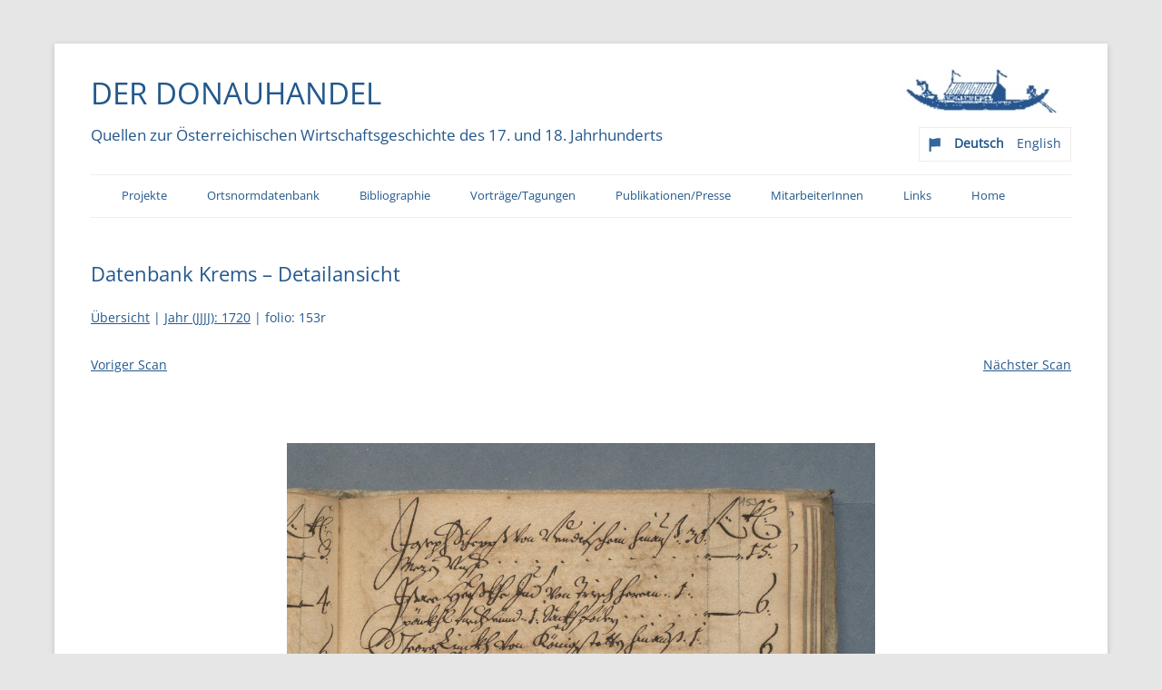

--- FILE ---
content_type: text/css
request_url: https://donauhandel.univie.ac.at/wp-content/themes/twentytwelve-child/style.css?ver=20250715
body_size: 21293
content:
/*
 Theme Name:   Twenty Twelve Child
 Description:  Child-Theme Donauhandel
 Template:     twentytwelve
 Text Domain:  twenty-twelve-child
*/

@font-face {
  font-family: 'Open Sans';
  font-style: normal;
  font-weight: 400;
  src: local('Open-Sans'), 
    local('Open-Sans'), 
    url(./fonts/static/OpenSans/OpenSans-Regular.ttf) format('truetype');
}

a {
  color: #23588D;
  text-decoration: underline;
}

.entry-content a:visited, .comment-content a:visited {
    color: #23588D;
}

body {
  color: #23588D;
  font-family: "Open Sans", Helvetica, Arial, sans-serif;
}

input[type="radio"]{
    -webkit-appearance: radio;
}

/*** Header ***/

#boot {
  text-align: center;
}

.site-header h1 a, h2.site-description {
  color: #23588D;
  text-decoration: none;
  font-weight: lighter;
}

#content {
  line-height: 1.714285714;
}

.site-header h1 a {
  font-size: 25pt;
  text-transform: uppercase;
}

h2.site-description {
  font-size: 13pt;
  float: left;
  clear: both;
}

.site-header h1 a:hover {
  color: #23588D;
}

/* Navigation */

.menu-toggle {
  float: left;
  margin-top: -0.5em
}

.main-navigation li {
  font-size: 0.9rem;
}

.main-navigation li a {
  color: #23588D;
  text-transform: none;
}

.main-navigation ul.nav-menu, .main-navigation div.nav-menu > ul {
  text-align: center;
}

.pagination {
  color: #23588D;
}

/* Untermenü */
.main-navigation ul.sub-menu {
  display: none; /* Standardmäßig ausblenden */
  position: absolute;
  top: 100%;
  left: 0;
  min-width: 100%;
  text-align: center;
}

.main-navigation li.open > ul.sub-menu {
  display: flex; /* Zeige das Submenü, wenn die Klasse "open" gesetzt ist */
  flex-direction: row;
  flex-wrap: nowrap;
}

/* Content */

.site-content article {
  border-bottom: none;
  margin-bottom: 0;
  padding-bottom: 0;
}

/* Language */

.languages {
  -webkit-appearance: none;
  -moz-appearance: none;
  -webkit-border-radius: 0px;
  -moz-border-radius: 0px;    
  border: 1px solid #ededed;
  color: #23588D;
  float: right;
  padding: 0.7em;
  margin-right: 0em;
  width: auto;
  margin-bottom: 1em;
  margin-top: 1em;
  float: right;
}

.languages img {
  float: left;
  width: 1em;
  margin-right: 1em;
  height: auto;
}

.languages ul {
   float: right;
}

.languages ul li {
  display: inline;
  list-style-type: none;
}

.languages ul li a {
  text-decoration: none;  
}

.languages ul li:first-child {
  margin-right: 1em;   
}

.languages .lang-item-current {
  font-weight: bold;
}

/* Comments */

.comments-area {
  display: none;
}

/* Specific Sites */

/** Startseite **/

.aktuelles {
  display: inline-block;
  background-color: #eeeeee;
  padding-bottom: 0em;
  padding-top: 0em;
  padding-right: 1em;
  padding-left: 1em;
  width: 93%;
  margin-bottom: 1em;
}

.aktuelles h3 {
   margin-left: 1em;
}

.aktuelles li {
  padding-bottom: 0.5em;
  padding-right: 0.5em;
}

#picture {
  float: right;
  margin-left: 0em;
}

#text {
  text-align: justify;
  clear: both;
}

#post-2664 h1.entry-title, #post-84 h1.entry-title {
  display: none;
}

.page-id-2664 .site-content, .page-id-84 .site-content {
  margin: 0;
}

.page-id-2664 .site-header, .page-id-84 .site-header {
  padding-bottom: 0;
}

/** Glossare **/

#suche {
  font-size: 1em;
  margin-bottom: 4em;
  margin-top: 1em;
}

#sucheLabel {
  float: left;
  margin-top: 0.5em;
  margin-right: 1em;
}

#sucheBegriff {
  margin-right: 1em;
}

#sucheControls input {
  margin-right: 0.7em;
}

#vorwort {
  margin-bottom: 3em;
}

#ausgabe {
  clear: both;
  margin-top: 2em;
}

.odd {
  background-color: #eee;
  padding-left: 0.5em;
  padding-right: 0.5em;
}

.ev {
  background-color: transparent;
  padding-left: 0.5em;
  padding-right: 0.5em;
}

.ev p, .odd p {
  margin: 0 0 1em;
  line-height: 1.714285714;
}

/** Mitarbeiter*innen **/

.mitarbeiter {
  clear: both;
  margin-bottom: 1em;
}

.mitarbeiter h2 {
  margin-top: 0em;
}

.mitarbeiter p {
  margin-bottom: 2em;
}

.mitarbeiter .bild {
  float: left;
  margin-right: 0em;
}

.mitarbeiter .descr {
  width: 100%;
  float: right;
}

/** Städte **/

ul#staedte {
  list-style-type: none;
  text-align: center;
  margin-bottom: 1em;
}

ul#staedte li {
  display: inline-block;
  margin-left: 1em
}

ul#staedte li a {
  width: 10em;
  padding-top: 0.5em;
  padding-bottom: 0.5em;
  display: block;
  text-decoration: none;
  color: #23588d;
  background-color: #eeeeee;
  margin-top: 1em;
}

ul#staedte li a:hover{
  color: black;
}

/** Übersichten zu Projekten **/

.page-id-1065 .button, .page-id-2337 .button {
  float: left;
}

ul.button {
  list-style-type: none;
  text-align: center;
}

ul.button li {
  margin-left: 0em;
  margin-top: 1em;
  margin-bottom: 1em;
}

ul.button li:first-child {
  margin-top: 0em;
}

ul.button li a {
  width: 15em;
  padding-top: 1em;
  padding-bottom: 1em;
  display: block; 
  text-decoration: none;
  color: #23588d;
  background-color: #eeeeee;
  font-size: 11pt;
  font-weight: normal;
}

.krems {
  width: 100%;
  margin-bottom: 1em;
  float: right;  
}

.krems p {
  text-align: right;
  font-style: italic;
}

.krems img {
  height: 100%;
  width: auto;
  margin-left: 0em;
  margin-bottom: 0em;
} 

.button #name {
  font-style: normal;
}

/*
.aschach img {
  margin-top: 0em;
  width: 250px;
  float: right;
  margin-bottom: 0em;
} 

.aschach p {
  text-align: left; 
  font-style: italic; 
  width: 100%;
  float: left;
  margin-bottom: 1em;
}
*/

.description {
  clear: both;			
  margin-top: 1em;
  text-align: justify;
}

/** Datenbank **/

.switch {
  padding-bottom: 1.8em;
}

/*** Donauhandel ***/

#donauhandel input[name="search_suchbegriff"] #aschach input[name="search_suchbegriff"] {
  width: 25em;
  margin-top: 1em;
}

#donauhandel .formFieldName, #aschach .formFieldName {  
  display: block;
  width: 100%;
  text-align: left;
  font-weight: normal;
  float: left;
} 

.buttonSuche {
  margin-right: 1em;
}

.detailsuche h2 {
  font-size: 18px;
  line-height: 1.6;
  font-weight: normal;
  padding-top: 2em;
  margin-bottom: 1.5em;
}

.detailsuche .field {
  margin-bottom: 0.5em;
  width: 50%;
  margin-right: 1em;
  float: left;
  clear: both;
}

.detailsuche .field#datum {
  width: 100%;
}

.detailsuche .formFieldName {
  padding-right: 0.5em;
  width: 13em;
  font-weight: normal;
  display: block;
  float: left;
  text-align: left;
  padding-top: 1em;
  padding-bottom: 1em;
}

#datum.field span.formFieldName {
  width: inherit;
} 

.detailsuche .info {
  padding-left: 0em;
  padding-top: 1em;
  font-size: 10pt;
  text-align: left;
  clear: both;
}

.detailsuche select {
  display: block;
  font-size: 9pt;
  width: 28em;
  padding: 0.5em;
  line-height: 1.4;
  color: #6f6f6f;
  background-color: #ffffff;
  background-image: none;
  border: 1px solid #cccccc;
  border-radius: 0em;
  /* -webkit-appearance: none; */
  -webkit-border-radius: 0em;
}
/*
.detailsuche .formFieldNameDate {
  display: block;
  float: left;
  text-align: right;
}
*/
.detailsuche .fieldName {
}

.detailsuche .formField {
  margin-right: 1em;
}

.detailsuche .formFieldTo {
  float: left;
}

.detailsuche .formField input {
  height: 1.6em;
}

.detailsuche .formFieldTo {
  float: left;
}

.detailsuche input[name="search_datum"] {
  float: left;
  margin-right: 2em;
}

.detailsuche input[name="search_datum2"] {
  float: left;
  margin-left: 2em;
}

.detailsuche .formFieldCheckbox {
  margin-left: 2em;
}

h2.uebsuche {
  font-weight: bold !important;
}

.ware {
  margin-top: 1em;
}

/** Normdaten **/

article.post-2046 .entry-title {
  display: none;
}

#search {
  float: left;
  width: 100%;
}

.field {
  margin-bottom: 0.5em;
  width: 50%;
  margin-right: 1em;
  float: left;  
  clear: both;
}

.formFieldName {
  display: block;
  width: 100%;
  text-align: left;
  font-weight: bold;
  margin-right: 2em;
  float: left;
}

.formFieldDescription {
  clear: both;
  font-size: 8pt;
  width: 30%;  
  float: left;
}

.field#freiesuche {
  margin-bottom: 1em;
}

input {
  display: block;
  font-size: 9pt;
  padding: 0.5em;
  line-height: 1.4;
  color: #6f6f6f;
  background-color: #ffffff;
  background-image: none;
  border: 1px solid #cccccc;
  border-radius: 0px;
  -webkit-appearance: none;
  -webkit-border-radius: 0px;
  float: left;    
}

input[name="search_begriff"] {
   margin-right: 2em;
}

input[type="checkbox"] {
  padding: 0em;
  line-height: 1.4;
  color: #6f6f6f;
  background-color: #ffffff;
  background-image: none;
  border: 1px solid #cccccc;
  border-radius: 0px;
  -webkit-appearance: checkbox;
  -webkit-border-radius: 0px;
  float: left; 
}

select {
  display: block;
  font-size: 9pt;
  width: 14em;
  padding: 0.5em;
  line-height: 1.4;
  color: #6f6f6f;
  background-color: #ffffff;
  background-image: none;
  border: 1px solid #cccccc;
  border-radius: 0em;
/*  -webkit-appearance: none; */
  -webkit-border-radius: 0em;
  float: left;  
}

#results {
  margin-top: 2em;
  float: left;
  width: 100%;
}

table {
  border-collapse: collapse;
  font-size: 10pt;
  border-bottom: 1px solid #ededed;
  color: #757575;
  width: 100%;
  margin-bottom: 3em;
  margin-left: 0em;
  margin-right: 5%;
}

th {
  font-size: 10pt;
}

th, td {
  padding-left: 0.5em !important;
  text-align: left;
  border-top: 1px solid #ededed;
} 

/* Details */

#details {
  float: left;
  width: 100%;
  line-height: 1.5;  
}

#details h4 {
  font-size: 14pt;
}

.set {
  margin-bottom: 1.5em;
}

.set#person {
  clear: both;
  float: left;
  width: 100%;
  margin-right: 1em;
}

.set.infobox {
  clear: both;
  float: left;
  width: 100%;  
  margin-top: 1em;
}

.set.zusatz {
  float: left;  
  margin-bottom: 1.5em;
  width: 100%;  
}

.set.zusatz a {
  text-decoration: none; 
}

.zusatz#karte {
  margin-bottom: 0em;
}

.fieldset {
  padding-left: 1em;	  	
  margin-bottom: 0em;
  line-height: 1.5; 
  padding-top: 0.5em;
  padding-bottom: 0.5em;
  clear: left; 
  overflow: hidden;
  position: relative;
}

.fieldset:nth-child(odd) {background: #ffffff;}
.fieldset:nth-child(even) {background: #eeeeee;}

.fieldName {
  font-weight: bold;
  padding-right: 0.5em;
  width: 38%;
  display: block;
  float: left;
  text-align: left;
}

.fieldContent {
 /* width: 30%; */
  display: block;
  padding-left: 40%;
  padding-right: 1%;
}

.fieldContent a {
  text-decoration: underline; 
}

.fieldContentErgaenzt {
  display: block;
  padding-left: 40%;
  padding-right: 1%;
}

a.fieldContentErgaenzt {
  text-decoration: underline;
}

.infobox .fieldName {
  width: 100%;
  margin-bottom: 1em;
}

.infobox .fieldContent {
  display: block;
  padding-left: 15%;
  padding-right: 1%;
}

.infobox p {
  margin-bottom: 0;
}

#quelle {
  clear: both;
}

#numberOfRecords {
  margin-bottom: 2em;
}

#resultlist {
  margin-left: 0em;
}

#send {
  clear: both;
  padding-top: 3em;
  margin-bottom: 4em;
}

#submit {
  float: left;
  margin-right: 1em;
}

#reset {
  float: left;
}

.haupttitel {
  border-top: 1px solid #000000;
  border-bottom: 1px solid #000000;
  padding-top: 0.5em;
  padding-bottom: 1em;
}

.id {
  padding-left: 1em;	    
  font-weight: bold;
  padding-right: 0.5em;
  display: block;
  float: left;
  text-align: left;
}

.name {
  display: block;
  padding-left: 41%;
  font-size: 18pt;
  font-weight: bold;
}

.utitel {
  border-top: 1px solid #000000;
  border-bottom: 1px solid #000000;
  padding-top: 0.5em;
  padding-bottom: 0.5em;
}

.titel {
  padding-left: 1em;	    
  font-weight: bold;
  text-align: left;
}

/* Form */

table.auswahl {
  width: 100% !important;
  float: left;
  border-bottom: none; 
  border-top: none; 
  margin-bottom: 0;
  padding-bottom: 0;
}

.auswahl td {
  border: none;
}

.auswahl ul {
  margin-bottom: 0;	
}

.auswahl li {
  list-style-type: none;
  text-align: left; 
  margin-left: 0em;
  margin-right: 3em;
  margin-bottom: 0.5em; 
}

iframe {
  height: 100% !important;
  width: 100% !important;
}

.erk {
  margin-bottom: 2em;
}

#export_csv_data {
  float: right;
}

#export_pdf_data {
  float: right;
  margin-right: 1em;
}

article.post-2046 .entry-title{
  display: none;
}

#navigation {
  clear: both;
}

#zurueck {
  float: left;
}

#vor {
  float: right;
}

/** Scans **/

#bild {
  text-align: center
}

.scanImage {
  height: 100%;
  width: 100%;
  margin-top: 4em;
  margin-bottom: 2em;
}

ul.scan {
  float: left;
  list-style-type: none;
}

ul.scan li {
  padding-bottom: 0.8em;
}

.breadcrumbs {
  margin-top: 1em;
  margin-bottom: 2em;
}


/** Media **/

@media screen and (min-width: 600px) {

/** Footer **/

footer[role="contentinfo"] {
  border-top: 1px solid #ededed;
  clear: both;
  font-size: 12px;
  font-size: 0.857142857rem;
  line-height: 2;
  max-width: 1080px;
/*  max-width: 68.571428571rem; */
  margin-top: 24px;
  margin-top: 1.714285714rem;
  margin-left: auto;
  margin-right: auto;
  padding-bottom: 6em;
}

footer #descr-logo {
  text-align: right;
  line-height: 2;
  margin-left: auto;
  margin-right: 1em;
}

.erkl {
  text-align: right;
  float: right;
}

.infos {
  width: auto;
  padding-left: 0;
  padding-right: 0;
  float: left;
}

.logos a img {
  margin-right: 0.5em;
  padding-top: 2em;
  height: 38px;
}

#cc {
  margin-right: 1em;
}

#fwf {
  height: 25px;
  width: auto;
}

#noe {
  width: 200px;
  height: auto;
  padding-right: 1em;
  float: left;
}

#dank {
  float: left;
  width: 500px;
  text-align: left;
}

#hs {
  margin-top: -1.5em;
}

/*******************/

.site {
  margin: 0 auto;
  max-width: 1080px;
  /* max-width: 68.571428571rem; */
  overflow: hidden;
}

#suche {
  font-size: 1em;
  margin-bottom: 3em;
  margin-top: 1em;
}

/*** Header ***/

#title {
  float: left;
  width: 70%
}

#boot {
  float: right; 
  margin-top: 0em;
}

.aktuelles {
  width: 35%;
}

#picture {
  float: right;
  margin-left: 1em;
}

/** Mitarbeiter*innen **/

.mitarbeiter {
  clear: both;
  margin-bottom: 1em;
}

.mitarbeiter h2 {
  margin-top: 0em;
}

.mitarbeiter p {
  margin-bottom: 7em;
}

.mitarbeiter .bild {
  float: left;
  margin-right: 3em;
}

.mitarbeiter .descr {
  width: 80%;
  float: right;
}

/** Städte **/

ul#staedte li a {
  margin-top: 0em;
}

/** Übersichten zu Projekten **/

.krems {
  width: 75%;
  margin-bottom: 1em;
  float: right;  
}

/*
.aschach p {
  text-align: left; 
  font-style: italic; 
  width: 47%;
  float: left;
  margin-bottom: 1em;
} 

.aschach img {
  margin-top: 3em;
  width: 45%;
  float: right;
  margin-bottom: 0em;
} 
*/

.krems img {
  height: 250px;
  margin-left: 1em;
  width: auto;
  margin-bottom: 0em;
} 

/** Datenbanken **/

/*** Donauhandel ***/

.einfachesuche .formFieldName {
  font-weight: normal;
  width: 30%; 
  margin-left: 4em;
  float: left;
}

.einfachesuche .formField {
  width: 50%; 
  float: left;
}

.einfachesuche input[name="search_suchbegriff"] {
  width: 40em;
  margin-top: 0em;
}

#naehereInformation {
  margin-bottom: 2em;
}

table.donauhandel {
  color: #757575;
  font-size: 12px;
  line-height: 2;
  margin: 0 0 24px;
  width: 100%;
}

.donauhandel th.top {
  font-weight: bold;
  border-top: none;  
}

.donauhandel th, td{
  padding-top: 0.5em;
  padding-bottom: 0.5em; 
}

.donauhandel tbody tr td a {
  padding-right: 1em;
}

/**** Detailsuche ****/

.detailsuche h2 {
  font-size: 18px;
  line-height: 1.6;
  font-weight: normal;
  padding-top: 2em;
  margin-bottom: 1.5em;
}

.detailsuche .field {
  margin-bottom: 0.3em;
}

.detailsuche .formFieldName {
  padding-right: 0.5em;
  font-weight: normal;
  display: block;
  float: left;
  text-align: right;
  padding-top: 0em;
  padding-bottom: 0em;
}

#datum {
  clear: left;
}

#datum.field span.formFieldName {
  width: 13em;
} 

.detailsuche .info {
  padding-left: 0.2em;
  padding-top: 1em;
  font-size: 10pt;
  text-align: left;
  clear: both;
}

.detailsuche .fieldName {
  width: 7.5em;
  display: block;
  float: left;
}

.detailsuche .formField {
  margin-right: 1em;
}

.detailsuche .formFieldTo {
  float: left;
}

.detailsuche .formField input {
  height: 1.6em;
}

.detailsuche select {
  display: block;
  font-size: 9pt;
  width: 14em;
  padding: 0.5em;
  line-height: 1.4;
  color: #6f6f6f;
  background-color: #ffffff;
  background-image: none;
  border: 1px solid #cccccc;
  border-radius: 0em;
/*  -webkit-appearance: none; */
  -webkit-border-radius: 0em;
  float: left;  
}

.detailsuche .formFieldTo {
  float: left;
}

.detailsuche input[name="search_datum"] {
  float: left;
  margin-right: 2em;
}

.detailsuche input[name="search_datum2"] {
  float: left;
  margin-left: 2em;
}

.formFieldNameDate {
  padding-right: 0.5em;
  width: 13em;
  display: block;
  float: left;
  text-align: right;
}

.detailsuche .formFieldCheckbox {
  margin-left: 2em;
}

/** Detailergebnis **/

h2.title {
  margin-bottom: 0.4em;
  font-size: 18px;
  line-height: 1.6;
  font-weight: normal;
  font-family: "Open Sans", Helvetica, Arial, sans-serif;
}

.fieldName {
  font-weight: bold;
  font-size: 1em;
  width: 13em;
  /* width: 14em; */
}

.fieldContent {
  display: block;
}

#data {
  float: left;
  width: 50%;
}

#folio {
  float: right;
  width: 50%;
}

#steuerung {
  clear: both;
  padding-bottom: 3em;
}

a.fieldContentErgaenzt {
  text-decoration: none;
  color: #696969;  
}

.fieldContentErgaenzt span.info {
  display: none;
}

.fieldContentErgaenzt:hover span.info {
  display: block;
  position: absolute;
  width: 13.5em;
  padding-top: 1em;
  padding-left: 0.5em;
  height: 2.8em;
  background-color: #d7d7d7;
  color: #000000;
}

.tooltip {
  position: relative;
  border-bottom: 1px dotted #C20; cursor: help;
}

.tooltip em {
  display: none; color: #00ACE6;
  font-size: 18px;
  line-height: 20px;
  font-style: normal;
  font-weight: bold;
  text-align: left;
  outline: 4px solid #00BFFF;
  background: transparent;
}

.tooltip em b {
  display: block;
  text-align: center;
  font-size: 14px;
  line-height: 16px;
  font-weight: normal; padding: 5px;
  border-width: 6px 6px 6px 6px;
  border-style: solid;
  border-color: #006080 #0099CC #00ACE6 #007399;
  background: #4B4B4E;
}

.tooltip:hover {
  color: #CC2200; z-index: 1;
}

.tooltip:hover em {
  display: block;
  position: absolute;
  left: -3%; top: 0;
  width: 200px;
}

/** Aschach **/

#search_aschach {
  width: 100%;
}

#searchform_aschach {
  width: 40%;
  float: left;
}

#result_aschach {
  width: 60%;
  float: left;
}

.aschachsuche .field {
        margin-bottom: 0em;
        margin-right: 0em !important;
        float: none;
        clear: both;
}

.aschachsuche .formFieldName {
        padding-right: 0em;
        font-weight: normal;
        display: block;
        float: left;
        text-align: left !important;
        padding-top: 0em;
        padding-bottom: 0em;
}

.aschachsuche .date {
  width: 100%;
  float: none;
  margin-left: 0
}

.aschachsuche .date .field {
  width: 20%;
  clear: both;
} 

.aschachsuche .date .formFieldName {
  width: 10%
}


/****/


h3.detailsuche {
  font-size: 13pt;
  font-weight: normal;
  padding-top: 2em;  
}

/* "Allgemeine Informationen" bei der Aschach-Suche  */
#formular > h3:nth-child(4) {
  padding-top: 0;
}

h2.details {
  font-size: 18px;
  font-weight: normal;
  font-family: "Open Sans", Helvetica, Arial, sans-serif;
}

.detailsuche .field {
  margin-bottom: 0.5em;
  width: 100%;
  margin-right: 1em;
  float: left;
  clear: both;
}

label.auswahl {
  float: left;
}

.date {
  width: 100%;
  margin-left: 11.5em;
}

.date .field {
  clear: none;
  float: left;
  width: 20%;
} 

.date .formFieldName {
  width: 10%
}

#result {
  padding-left: 0em;
}

#angaben {
  float: left;
  clear: right;
  padding-right: 5em;
  width: 25%;
}

#scans {
  float: left;
  padding-left: 3em;
  width: 20%;  
}

#stand {
  text-align: right;
}

.fahrzeuge {
  float: left;
  width: 40%;
}

.Ladungen {
  clear: both;
}

#result.fieldName {
  font-weight: bold;
  font-size: 1em;
  width: 13em;
  /* width: 14em; */
}

.entry-content h2.details {
  font-size: 18px;
  line-height: 0;
  font-weight: normal;
  margin-top: 3em;
  font-family: "Open Sans", Helvetica, Arial, sans-serif;
} 

#first {
  padding-bottom: 10em;
}

#datum {
  clear:left;
}

.highlight {
  background-color: #9ab6c2;
}

#bild {
  text-align:center
}

.scanImage {
  height: 60%;
  width: 60%;
  margin-top: 4em;
  margin-bottom: 2em;
}

.sozialbookmarks h2.details {
  display: none;
}

/** Normdaten **/

.set#person {
  clear: both;
  float: left;
  width: 60%;
  margin-right: 1em;
}

.set.zusatz {
  float: left;  
  margin-bottom: 1.5em;
  width: 38.5%;  
}

.infobox .fieldName {
  width: 13%;
}

.formFieldName {
  display: block;
  width: 30%;
  text-align: left;
  font-weight: bold;
  margin-right: 2em;
  float: left;
}

table.auswahl {
  width: 5em !important;
  float: left;
  border-bottom: none;
  border-top: none;
  margin-bottom: 0;
  padding-bottom: 0;
}

/** Scans **/

.scanImage {
  height: 60%;
  width: 60%;
}

/** Maps **/

.singleMap {
  height: 180px;
  margin-bottom: 1em;
}

}

@media screen and (max-width: 600px) {
  .main-navigation ul.sub-menu {
    display: none;
    position: relative;
    top: 0;
    left: 0;
    width: 100%;
    text-align: left;
    flex-direction: column;
  }

  .main-navigation li.open > ul.sub-menu {
    display: flex;
  }

  .main-navigation ul.sub-menu li {
    margin: 0;
  }

  .main-navigation li a {
    display: block;
    padding: 10px;
  }
}


--- FILE ---
content_type: application/javascript
request_url: https://donauhandel.univie.ac.at/wp-content/themes/twentytwelve-child/js/custom-menu.js
body_size: 1291
content:
document.addEventListener('DOMContentLoaded', function () {
  const menuItems = document.querySelectorAll('.main-navigation li'); // Alle Menü-Elemente auswählen

  menuItems.forEach(item => {
    const link = item.querySelector('a'); // Den Link des Hauptmenüpunktes auswählen

    link.addEventListener('click', function (e) {
      // Prüfe, ob das Menüelement ein Untermenü hat
      if (item.querySelector('ul.sub-menu')) {
        e.preventDefault(); // Verhindere die Navigation nur, wenn es ein Untermenü gibt

        // Prüfe, ob das aktuelle Menü offen ist
        const isOpen = item.classList.contains('open');

        // Schließe alle offenen Menüs
        document.querySelectorAll('.main-navigation li.open').forEach(openItem => {
          openItem.classList.remove('open');
        });

        // Öffne das aktuelle Menü, falls es vorher geschlossen war
        if (!isOpen) {
          item.classList.add('open');
        }
      }
    });
  });

  // Schließe das Menü, wenn außerhalb geklickt wird
  document.addEventListener('click', function (e) {
    if (!e.target.closest('.main-navigation')) {
      document.querySelectorAll('.main-navigation li.open').forEach(openItem => {
        openItem.classList.remove('open');
      });
    }
  });
});



--- FILE ---
content_type: application/javascript
request_url: https://donauhandel.univie.ac.at/wp-content/themes/twentytwelve-child/scripts.js
body_size: 1681
content:
jQuery(document).ready(function($){
    $('.sobo-einausblenden').click(function(){

	var rowWert = ($(this).attr('id'));
    	$("[rowid="+rowWert+"]").slideToggle('slow');
		return false;
    })
});

function chkFormular() {

var notEmpty = 0;	
var empty = 0;
var felder1 = new Array("document.formular.search_datum_tag.value", "document.formular.search_datum_monat.value", "document.formular.search_datum_jahr.value");
var felder2 = new Array("document.formular.search_datum_tag_2.value", "document.formular.search_datum_monat_2.value", "document.formular.search_datum_jahr_2.value");

if (document.formular.search_datum_tag_2.value != "")
	notEmpty = notEmpty + 1;

if (document.formular.search_datum_monat_2.value != "")
	notEmpty = notEmpty + 1;

if (document.formular.search_datum_jahr_2.value != "")
	notEmpty = notEmpty + 1;

if (notEmpty > 0)
{
	if ((document.formular.search_datum_tag.value == "") || (document.formular.search_datum_monat.value == "") || (document.formular.search_datum_jahr.value == ""))	
    {
		alert("Wenn Sie einen bestimmten Zeitraum suchen möchten, bitte füllen Sie alle Datumsangaben (\"Von\" und \"Bis\") aus!");
    	document.formular.focus();
    	return false;
	}
}
}

function clearSuchbegriff() {
            const urlParams = new URLSearchParams(window.location.search);
            urlParams.delete('suchbegriff');
            window.location.search = urlParams.toString();
        }

function showLoadingMessage() {
            document.getElementById('loading-message').style.display = 'block';
        }

        function hideLoadingMessage() {
            document.getElementById('loading-message').style.display = 'none';
        }
